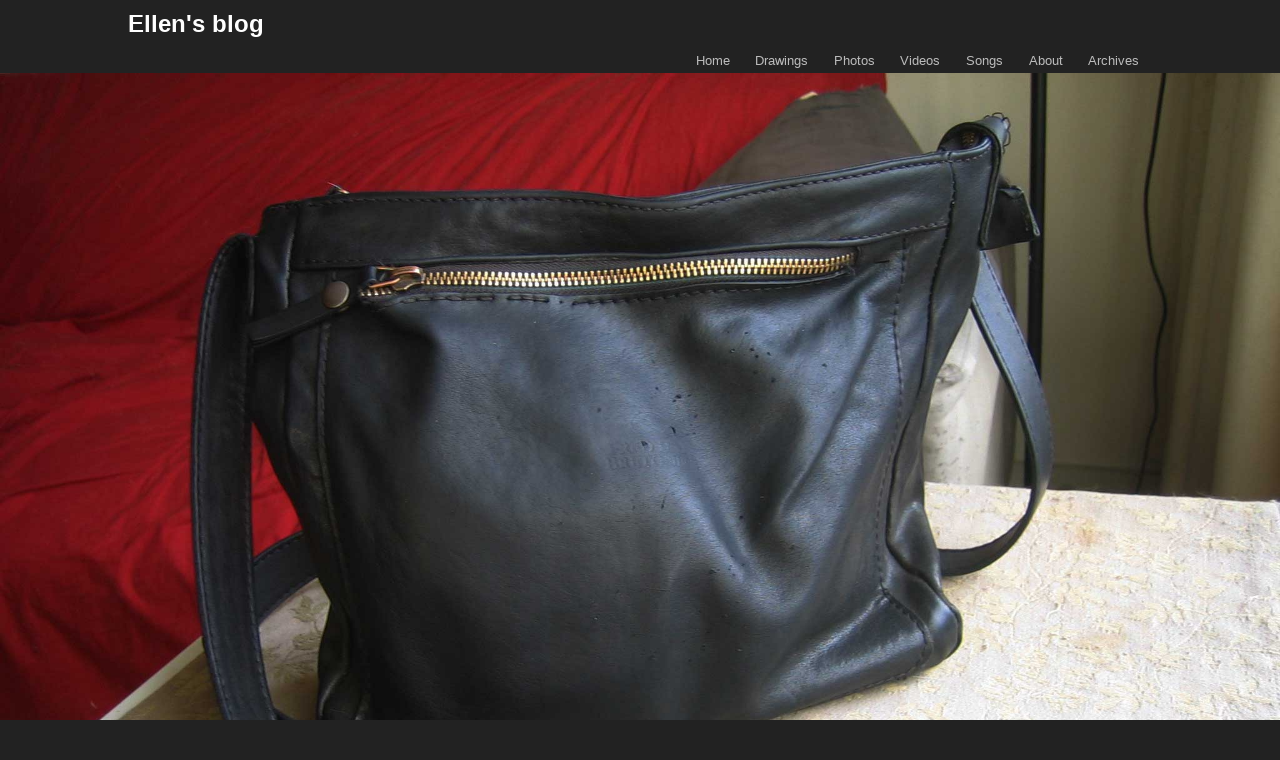

--- FILE ---
content_type: text/html; charset=UTF-8
request_url: https://ellenpronk.com/2017/01/my-bag/
body_size: 7179
content:
<!doctype html>
<html lang="en-GB" class="no-js">
	<head>
		<meta charset="UTF-8">
		<title>  My bag : Ellen&#039;s blog</title>

        <link href="https://ellenpronk.com/wp-content/themes/html5blank-ellen/img/icons/favicon.ico" rel="shortcut icon">
        <link href="https://ellenpronk.com/wp-content/themes/html5blank-ellen/img/icons/touch.png" rel="apple-touch-icon-precomposed">

		<meta http-equiv="X-UA-Compatible" content="IE=edge,chrome=1">
		<meta name="viewport" content="width=device-width, initial-scale=1.0">
		<meta name="description" content="Ellen blogs about her life. The presents, internet, walks, food and beauty all around her.">

		<meta name='robots' content='max-image-preview:large' />
<link rel='dns-prefetch' href='//s.w.org' />
<script type="text/javascript">
window._wpemojiSettings = {"baseUrl":"https:\/\/s.w.org\/images\/core\/emoji\/13.1.0\/72x72\/","ext":".png","svgUrl":"https:\/\/s.w.org\/images\/core\/emoji\/13.1.0\/svg\/","svgExt":".svg","source":{"concatemoji":"https:\/\/ellenpronk.com\/wp-includes\/js\/wp-emoji-release.min.js?ver=5.9.12"}};
/*! This file is auto-generated */
!function(e,a,t){var n,r,o,i=a.createElement("canvas"),p=i.getContext&&i.getContext("2d");function s(e,t){var a=String.fromCharCode;p.clearRect(0,0,i.width,i.height),p.fillText(a.apply(this,e),0,0);e=i.toDataURL();return p.clearRect(0,0,i.width,i.height),p.fillText(a.apply(this,t),0,0),e===i.toDataURL()}function c(e){var t=a.createElement("script");t.src=e,t.defer=t.type="text/javascript",a.getElementsByTagName("head")[0].appendChild(t)}for(o=Array("flag","emoji"),t.supports={everything:!0,everythingExceptFlag:!0},r=0;r<o.length;r++)t.supports[o[r]]=function(e){if(!p||!p.fillText)return!1;switch(p.textBaseline="top",p.font="600 32px Arial",e){case"flag":return s([127987,65039,8205,9895,65039],[127987,65039,8203,9895,65039])?!1:!s([55356,56826,55356,56819],[55356,56826,8203,55356,56819])&&!s([55356,57332,56128,56423,56128,56418,56128,56421,56128,56430,56128,56423,56128,56447],[55356,57332,8203,56128,56423,8203,56128,56418,8203,56128,56421,8203,56128,56430,8203,56128,56423,8203,56128,56447]);case"emoji":return!s([10084,65039,8205,55357,56613],[10084,65039,8203,55357,56613])}return!1}(o[r]),t.supports.everything=t.supports.everything&&t.supports[o[r]],"flag"!==o[r]&&(t.supports.everythingExceptFlag=t.supports.everythingExceptFlag&&t.supports[o[r]]);t.supports.everythingExceptFlag=t.supports.everythingExceptFlag&&!t.supports.flag,t.DOMReady=!1,t.readyCallback=function(){t.DOMReady=!0},t.supports.everything||(n=function(){t.readyCallback()},a.addEventListener?(a.addEventListener("DOMContentLoaded",n,!1),e.addEventListener("load",n,!1)):(e.attachEvent("onload",n),a.attachEvent("onreadystatechange",function(){"complete"===a.readyState&&t.readyCallback()})),(n=t.source||{}).concatemoji?c(n.concatemoji):n.wpemoji&&n.twemoji&&(c(n.twemoji),c(n.wpemoji)))}(window,document,window._wpemojiSettings);
</script>
<style type="text/css">
img.wp-smiley,
img.emoji {
	display: inline !important;
	border: none !important;
	box-shadow: none !important;
	height: 1em !important;
	width: 1em !important;
	margin: 0 0.07em !important;
	vertical-align: -0.1em !important;
	background: none !important;
	padding: 0 !important;
}
</style>
	<link rel='stylesheet' id='wp-block-library-css'  href='https://ellenpronk.com/wp-includes/css/dist/block-library/style.min.css?ver=5.9.12' media='all' />
<style id='global-styles-inline-css' type='text/css'>
body{--wp--preset--color--black: #000000;--wp--preset--color--cyan-bluish-gray: #abb8c3;--wp--preset--color--white: #ffffff;--wp--preset--color--pale-pink: #f78da7;--wp--preset--color--vivid-red: #cf2e2e;--wp--preset--color--luminous-vivid-orange: #ff6900;--wp--preset--color--luminous-vivid-amber: #fcb900;--wp--preset--color--light-green-cyan: #7bdcb5;--wp--preset--color--vivid-green-cyan: #00d084;--wp--preset--color--pale-cyan-blue: #8ed1fc;--wp--preset--color--vivid-cyan-blue: #0693e3;--wp--preset--color--vivid-purple: #9b51e0;--wp--preset--gradient--vivid-cyan-blue-to-vivid-purple: linear-gradient(135deg,rgba(6,147,227,1) 0%,rgb(155,81,224) 100%);--wp--preset--gradient--light-green-cyan-to-vivid-green-cyan: linear-gradient(135deg,rgb(122,220,180) 0%,rgb(0,208,130) 100%);--wp--preset--gradient--luminous-vivid-amber-to-luminous-vivid-orange: linear-gradient(135deg,rgba(252,185,0,1) 0%,rgba(255,105,0,1) 100%);--wp--preset--gradient--luminous-vivid-orange-to-vivid-red: linear-gradient(135deg,rgba(255,105,0,1) 0%,rgb(207,46,46) 100%);--wp--preset--gradient--very-light-gray-to-cyan-bluish-gray: linear-gradient(135deg,rgb(238,238,238) 0%,rgb(169,184,195) 100%);--wp--preset--gradient--cool-to-warm-spectrum: linear-gradient(135deg,rgb(74,234,220) 0%,rgb(151,120,209) 20%,rgb(207,42,186) 40%,rgb(238,44,130) 60%,rgb(251,105,98) 80%,rgb(254,248,76) 100%);--wp--preset--gradient--blush-light-purple: linear-gradient(135deg,rgb(255,206,236) 0%,rgb(152,150,240) 100%);--wp--preset--gradient--blush-bordeaux: linear-gradient(135deg,rgb(254,205,165) 0%,rgb(254,45,45) 50%,rgb(107,0,62) 100%);--wp--preset--gradient--luminous-dusk: linear-gradient(135deg,rgb(255,203,112) 0%,rgb(199,81,192) 50%,rgb(65,88,208) 100%);--wp--preset--gradient--pale-ocean: linear-gradient(135deg,rgb(255,245,203) 0%,rgb(182,227,212) 50%,rgb(51,167,181) 100%);--wp--preset--gradient--electric-grass: linear-gradient(135deg,rgb(202,248,128) 0%,rgb(113,206,126) 100%);--wp--preset--gradient--midnight: linear-gradient(135deg,rgb(2,3,129) 0%,rgb(40,116,252) 100%);--wp--preset--duotone--dark-grayscale: url('#wp-duotone-dark-grayscale');--wp--preset--duotone--grayscale: url('#wp-duotone-grayscale');--wp--preset--duotone--purple-yellow: url('#wp-duotone-purple-yellow');--wp--preset--duotone--blue-red: url('#wp-duotone-blue-red');--wp--preset--duotone--midnight: url('#wp-duotone-midnight');--wp--preset--duotone--magenta-yellow: url('#wp-duotone-magenta-yellow');--wp--preset--duotone--purple-green: url('#wp-duotone-purple-green');--wp--preset--duotone--blue-orange: url('#wp-duotone-blue-orange');--wp--preset--font-size--small: 13px;--wp--preset--font-size--medium: 20px;--wp--preset--font-size--large: 36px;--wp--preset--font-size--x-large: 42px;}.has-black-color{color: var(--wp--preset--color--black) !important;}.has-cyan-bluish-gray-color{color: var(--wp--preset--color--cyan-bluish-gray) !important;}.has-white-color{color: var(--wp--preset--color--white) !important;}.has-pale-pink-color{color: var(--wp--preset--color--pale-pink) !important;}.has-vivid-red-color{color: var(--wp--preset--color--vivid-red) !important;}.has-luminous-vivid-orange-color{color: var(--wp--preset--color--luminous-vivid-orange) !important;}.has-luminous-vivid-amber-color{color: var(--wp--preset--color--luminous-vivid-amber) !important;}.has-light-green-cyan-color{color: var(--wp--preset--color--light-green-cyan) !important;}.has-vivid-green-cyan-color{color: var(--wp--preset--color--vivid-green-cyan) !important;}.has-pale-cyan-blue-color{color: var(--wp--preset--color--pale-cyan-blue) !important;}.has-vivid-cyan-blue-color{color: var(--wp--preset--color--vivid-cyan-blue) !important;}.has-vivid-purple-color{color: var(--wp--preset--color--vivid-purple) !important;}.has-black-background-color{background-color: var(--wp--preset--color--black) !important;}.has-cyan-bluish-gray-background-color{background-color: var(--wp--preset--color--cyan-bluish-gray) !important;}.has-white-background-color{background-color: var(--wp--preset--color--white) !important;}.has-pale-pink-background-color{background-color: var(--wp--preset--color--pale-pink) !important;}.has-vivid-red-background-color{background-color: var(--wp--preset--color--vivid-red) !important;}.has-luminous-vivid-orange-background-color{background-color: var(--wp--preset--color--luminous-vivid-orange) !important;}.has-luminous-vivid-amber-background-color{background-color: var(--wp--preset--color--luminous-vivid-amber) !important;}.has-light-green-cyan-background-color{background-color: var(--wp--preset--color--light-green-cyan) !important;}.has-vivid-green-cyan-background-color{background-color: var(--wp--preset--color--vivid-green-cyan) !important;}.has-pale-cyan-blue-background-color{background-color: var(--wp--preset--color--pale-cyan-blue) !important;}.has-vivid-cyan-blue-background-color{background-color: var(--wp--preset--color--vivid-cyan-blue) !important;}.has-vivid-purple-background-color{background-color: var(--wp--preset--color--vivid-purple) !important;}.has-black-border-color{border-color: var(--wp--preset--color--black) !important;}.has-cyan-bluish-gray-border-color{border-color: var(--wp--preset--color--cyan-bluish-gray) !important;}.has-white-border-color{border-color: var(--wp--preset--color--white) !important;}.has-pale-pink-border-color{border-color: var(--wp--preset--color--pale-pink) !important;}.has-vivid-red-border-color{border-color: var(--wp--preset--color--vivid-red) !important;}.has-luminous-vivid-orange-border-color{border-color: var(--wp--preset--color--luminous-vivid-orange) !important;}.has-luminous-vivid-amber-border-color{border-color: var(--wp--preset--color--luminous-vivid-amber) !important;}.has-light-green-cyan-border-color{border-color: var(--wp--preset--color--light-green-cyan) !important;}.has-vivid-green-cyan-border-color{border-color: var(--wp--preset--color--vivid-green-cyan) !important;}.has-pale-cyan-blue-border-color{border-color: var(--wp--preset--color--pale-cyan-blue) !important;}.has-vivid-cyan-blue-border-color{border-color: var(--wp--preset--color--vivid-cyan-blue) !important;}.has-vivid-purple-border-color{border-color: var(--wp--preset--color--vivid-purple) !important;}.has-vivid-cyan-blue-to-vivid-purple-gradient-background{background: var(--wp--preset--gradient--vivid-cyan-blue-to-vivid-purple) !important;}.has-light-green-cyan-to-vivid-green-cyan-gradient-background{background: var(--wp--preset--gradient--light-green-cyan-to-vivid-green-cyan) !important;}.has-luminous-vivid-amber-to-luminous-vivid-orange-gradient-background{background: var(--wp--preset--gradient--luminous-vivid-amber-to-luminous-vivid-orange) !important;}.has-luminous-vivid-orange-to-vivid-red-gradient-background{background: var(--wp--preset--gradient--luminous-vivid-orange-to-vivid-red) !important;}.has-very-light-gray-to-cyan-bluish-gray-gradient-background{background: var(--wp--preset--gradient--very-light-gray-to-cyan-bluish-gray) !important;}.has-cool-to-warm-spectrum-gradient-background{background: var(--wp--preset--gradient--cool-to-warm-spectrum) !important;}.has-blush-light-purple-gradient-background{background: var(--wp--preset--gradient--blush-light-purple) !important;}.has-blush-bordeaux-gradient-background{background: var(--wp--preset--gradient--blush-bordeaux) !important;}.has-luminous-dusk-gradient-background{background: var(--wp--preset--gradient--luminous-dusk) !important;}.has-pale-ocean-gradient-background{background: var(--wp--preset--gradient--pale-ocean) !important;}.has-electric-grass-gradient-background{background: var(--wp--preset--gradient--electric-grass) !important;}.has-midnight-gradient-background{background: var(--wp--preset--gradient--midnight) !important;}.has-small-font-size{font-size: var(--wp--preset--font-size--small) !important;}.has-medium-font-size{font-size: var(--wp--preset--font-size--medium) !important;}.has-large-font-size{font-size: var(--wp--preset--font-size--large) !important;}.has-x-large-font-size{font-size: var(--wp--preset--font-size--x-large) !important;}
</style>
<link rel='stylesheet' id='mc4wp-form-basic-css'  href='https://ellenpronk.com/wp-content/plugins/mailchimp-for-wp/assets/css/form-basic.css?ver=4.9.15' media='all' />
<link rel='stylesheet' id='normalize-css'  href='https://ellenpronk.com/wp-content/themes/html5blank-ellen/normalize.css?ver=1.0' media='all' />
<link rel='stylesheet' id='html5blank-css'  href='https://ellenpronk.com/wp-content/themes/html5blank-ellen/style.css?ver=1.0' media='all' />
<script type='text/javascript' src='https://ellenpronk.com/wp-content/themes/html5blank-ellen/js/lib/conditionizr-4.3.0.min.js?ver=4.3.0' id='conditionizr-js'></script>
<script type='text/javascript' src='https://ellenpronk.com/wp-content/themes/html5blank-ellen/js/lib/modernizr-2.7.1.min.js?ver=2.7.1' id='modernizr-js'></script>
<script type='text/javascript' src='https://ellenpronk.com/wp-includes/js/jquery/jquery.min.js?ver=3.6.0' id='jquery-core-js'></script>
<script type='text/javascript' src='https://ellenpronk.com/wp-includes/js/jquery/jquery-migrate.min.js?ver=3.3.2' id='jquery-migrate-js'></script>
<script type='text/javascript' src='https://ellenpronk.com/wp-content/themes/html5blank-ellen/js/scripts.js?ver=1.0.0' id='html5blankscripts-js'></script>
<link rel="https://api.w.org/" href="https://ellenpronk.com/wp-json/" /><link rel="alternate" type="application/json" href="https://ellenpronk.com/wp-json/wp/v2/posts/6724" /><link rel="alternate" type="application/json+oembed" href="https://ellenpronk.com/wp-json/oembed/1.0/embed?url=https%3A%2F%2Fellenpronk.com%2F2017%2F01%2Fmy-bag%2F" />
<link rel="alternate" type="text/xml+oembed" href="https://ellenpronk.com/wp-json/oembed/1.0/embed?url=https%3A%2F%2Fellenpronk.com%2F2017%2F01%2Fmy-bag%2F&#038;format=xml" />

		<script>
        // conditionizr.com
        // configure environment tests
        conditionizr.config({
            assets: 'https://ellenpronk.com/wp-content/themes/html5blank-ellen',
            tests: {}
        });
        </script>

	</head>
	<body class="post-template-default single single-post postid-6724 single-format-standard my-bag">

		<!-- wrapper -->
		<div class="wrapper">

			<!-- header -->
			<header class="header clear" role="banner">

					<!-- logo -->
					<div class="logo">
						<a href="https://ellenpronk.com">
							Ellen's blog
						</a>
					</div>
					<!-- /logo -->

					<!-- nav -->
					<nav class="nav" role="navigation">
						<ul><li id="menu-item-8" class="menu-item menu-item-type-custom menu-item-object-custom menu-item-home menu-item-8"><a href="http://ellenpronk.com/">Home</a></li>
<li id="menu-item-17466" class="menu-item menu-item-type-post_type menu-item-object-page menu-item-17466"><a href="https://ellenpronk.com/drawings/">Drawings</a></li>
<li id="menu-item-17465" class="menu-item menu-item-type-post_type menu-item-object-page menu-item-17465"><a href="https://ellenpronk.com/photos/">Photos</a></li>
<li id="menu-item-17463" class="menu-item menu-item-type-post_type menu-item-object-page menu-item-17463"><a href="https://ellenpronk.com/videos/">Videos</a></li>
<li id="menu-item-17464" class="menu-item menu-item-type-post_type menu-item-object-page menu-item-17464"><a href="https://ellenpronk.com/songs/">Songs</a></li>
<li id="menu-item-9" class="menu-item menu-item-type-post_type menu-item-object-page menu-item-9"><a href="https://ellenpronk.com/about/">About</a></li>
<li id="menu-item-1190" class="menu-item menu-item-type-post_type menu-item-object-page menu-item-1190"><a href="https://ellenpronk.com/archives/">Archives</a></li>
</ul>					</nav>
					<!-- /nav -->

			</header>
			<!-- /header -->

	<main role="main">
	<!-- section -->
	<section>

	
		<!-- article -->
		<article id="post-6724" class="post-6724 post type-post status-publish format-standard has-post-thumbnail hentry category-my-story">

			<!-- post thumbnail -->
							<img src="https://ellenpronk.com/wp-content/uploads/2017/01/2017-01-02-15.06.53.jpg" class="attachment-full size-full wp-post-image" alt="" srcset="https://ellenpronk.com/wp-content/uploads/2017/01/2017-01-02-15.06.53.jpg 2048w, https://ellenpronk.com/wp-content/uploads/2017/01/2017-01-02-15.06.53-250x188.jpg 250w, https://ellenpronk.com/wp-content/uploads/2017/01/2017-01-02-15.06.53-768x576.jpg 768w, https://ellenpronk.com/wp-content/uploads/2017/01/2017-01-02-15.06.53-700x525.jpg 700w, https://ellenpronk.com/wp-content/uploads/2017/01/2017-01-02-15.06.53-120x90.jpg 120w" sizes="(max-width: 2048px) 100vw, 2048px" />						<!-- /post thumbnail -->

			<!-- post title -->
			<h1>
				My bag			</h1>
			<!-- /post title -->

			<div class="content">
				<p>Around six years ago i bought my current bag, a black leather bag with every part closed with a zipper. A bright blue cloth on the inside of the bag. The bag is from <a href="https://www.freddelabretoniere.com/nl">Fred de la Bretoniere</a>. I have known this designer most likely from the 80s, when i read Dutch magazines like the Avenue, from which i&#8217;m pretty sure they published about his bags and shoes.</p>
<p>In 2010, in my holiday, i walked through the <em>Bijenkorf</em> and went through his bags to see if there was any i particularly liked. There is a large variety of bags. The black leather zipper one i thought would be convenient for me. A cross shoulder band, closed good, not too expensive. I mean, around 160 / 170 euros. Still quite a lot of money, but not like other bags over a 1000 euros.</p>
<p>From 2010 to this day i am using this bag. I do have some old bags in my closet. Another black leather, but with no shoulder band. A brown leather one with one main inner compartment. A cloth one with printed flowers. Another cloth one with a orange inside. I liked that one. Sad it got broken.</p>
<p>So yes, this is my current bag, the one which has all the stuff inside which i might need when i&#8217;m not at home. Of course my house keys, my wallet, a book for notes with behind it a paper bag for my business cards, my phone, headphones, one moisturizing lip balm, one from Laura Mercier with a berry color, my passport, contact lenses, mirrors, a comb, a small flask with perfume, hand cream.</p>
<p>I love this bag!</p>
<p>Ooh, when i go to the garden i use a <a href="https://duckduckgo.com/?q=wallet+neck+passport&#038;t=ffsb&#038;atb=v45-3_s&#038;iax=1&#038;ia=images">neck wallet</a> with only my house keys and phone. Occasionally a debit card when i want to do some shopping afterwards.</p>

<img src="http://ellenpronk.com/wp-content/uploads/2017/01/2017-01-02-15.09.jpg" alt="" class="alignnone size-full" /><div class="figcaption">The outer compartment, with a shorter zipper than the other side, holds my wallet and my house keys</div>

<img src="http://ellenpronk.com/wp-content/uploads/2017/01/2017-01-02-15.12.jpg" alt="" class="alignnone size-full" /><div class="figcaption">The broader outer compartment holds my lip balm, hand cream, nail clipper, a mirror, tooth picks and perfume</div>

<img src="http://ellenpronk.com/wp-content/uploads/2017/01/2017-01-02-15.14.jpg" alt="" class="alignnone size-full" /><div class="figcaption">The inner compartment. There are two small open compartments on one side, one with a zipper on the other</div>

<img src="http://ellenpronk.com/wp-content/uploads/2017/01/2017-01-02-15.14.56.jpg" alt="" class="alignnone size-full" /><div class="figcaption">My phone, headphones and a flash drive in the two open compartments</div>

<img src="http://ellenpronk.com/wp-content/uploads/2017/01/2017-01-02-15.17.jpg" alt="" class="alignnone size-full" /><div class="figcaption">In the main inside a notebook, a pen, some paper handkerchiefs</div>

<img src="http://ellenpronk.com/wp-content/uploads/2017/01/2017-01-02-15.20.jpg" alt="" class="alignnone size-full" /><div class="figcaption">In the zipped compartment in the inside my passport, menstrual pads (from which i put all but one in my toilet bag after i made these photos), a comb and a little bag</div>

<img src="http://ellenpronk.com/wp-content/uploads/2017/01/2017-01-02-15.23.jpg" alt="" class="alignnone size-full" /><div class="figcaption">In the little bag, contact lenses, a mirror, pain killer tablets, an old flickr business card and a Scritti Politti badge</div>

<img src="http://ellenpronk.com/wp-content/uploads/2017/01/2017-01-02-15.06.53.jpg" alt="" class="alignnone size-full" /><div class="figcaption">The bag</div>
			</div>

			<!-- post details -->
			<div class="details">
				<div class="date">Published on January 3, 2017 at 6:00 by <a href="https://ellenpronk.com/author/ellenpronk/" title="Posts by Ellen" rel="author">Ellen</a></div>
				<div class="post-category">Categorised in: <a href="https://ellenpronk.com/category/my-story/" rel="tag">My story</a></div>
				<div class="comments"><a href="https://ellenpronk.com/2017/01/my-bag/#respond">Leave your thoughts</a></div>
			</div>
			<!-- /post details -->
			
			<div class="comments">
	

	<div id="respond" class="comment-respond">
		<h3 id="reply-title" class="comment-reply-title">Leave a Reply <small><a rel="nofollow" id="cancel-comment-reply-link" href="/2017/01/my-bag/#respond" style="display:none;">Cancel reply</a></small></h3><form action="https://ellenpronk.com/wp-comments-post.php" method="post" id="commentform" class="comment-form"><p class="comment-notes"><span id="email-notes">Your email address will not be published.</span> <span class="required-field-message" aria-hidden="true">Required fields are marked <span class="required" aria-hidden="true">*</span></span></p><p class="comment-form-comment"><label for="comment">Comment <span class="required" aria-hidden="true">*</span></label> <textarea id="comment" name="comment" cols="45" rows="8" maxlength="65525" required="required"></textarea></p><p class="comment-form-author"><label for="author">Name <span class="required" aria-hidden="true">*</span></label> <input id="author" name="author" type="text" value="" size="30" maxlength="245" required="required" /></p>
<p class="comment-form-email"><label for="email">Email <span class="required" aria-hidden="true">*</span></label> <input id="email" name="email" type="text" value="" size="30" maxlength="100" aria-describedby="email-notes" required="required" /></p>
<p class="comment-form-url"><label for="url">Website</label> <input id="url" name="url" type="text" value="" size="30" maxlength="200" /></p>
<p class="comment-form-cookies-consent"><input id="wp-comment-cookies-consent" name="wp-comment-cookies-consent" type="checkbox" value="yes" /> <label for="wp-comment-cookies-consent">Save my name, email, and website in this browser for the next time I comment.</label></p>
<p class="form-submit"><input name="submit" type="submit" id="submit" class="submit" value="Post Comment" /> <input type='hidden' name='comment_post_ID' value='6724' id='comment_post_ID' />
<input type='hidden' name='comment_parent' id='comment_parent' value='0' />
</p><p style="display: none;"><input type="hidden" id="akismet_comment_nonce" name="akismet_comment_nonce" value="b2703ad096" /></p><p style="display: none !important;" class="akismet-fields-container" data-prefix="ak_"><label>&#916;<textarea name="ak_hp_textarea" cols="45" rows="8" maxlength="100"></textarea></label><input type="hidden" id="ak_js_1" name="ak_js" value="106"/><script>document.getElementById( "ak_js_1" ).setAttribute( "value", ( new Date() ).getTime() );</script></p></form>	</div><!-- #respond -->
	<p class="akismet_comment_form_privacy_notice">This site uses Akismet to reduce spam. <a href="https://akismet.com/privacy/" target="_blank" rel="nofollow noopener">Learn how your comment data is processed</a>.</p>
</div>

			
	<nav class="navigation post-navigation" aria-label="Posts">
		<h2 class="screen-reader-text">Post navigation</h2>
		<div class="nav-links"><div class="nav-previous"><a href="https://ellenpronk.com/2017/01/presence/" rel="prev"><span class="screen-reader-text">Previous post:</span> <span class="post-title">Presence</span></a></div><div class="nav-next"><a href="https://ellenpronk.com/2017/01/ways-of-seeing/" rel="next"><span class="screen-reader-text">Next post:</span> <span class="post-title">Ways of seeing</span></a></div></div>
	</nav>
		</article>
		<!-- /article -->

	
	
	</section>
	<!-- /section -->
	</main>

<!-- sidebar -->
<aside class="sidebar" role="complementary">

	<div class="sidebar-widget">
		<div id="recent-comments-2" class="widget_recent_comments"><h3>Recent comments</h3><ul id="recentcomments"><li class="recentcomments"><span class="comment-author-link"><a href='http://ellenpronk.com' rel='external nofollow ugc' class='url'>Ellen</a></span> on <a href="https://ellenpronk.com/2025/03/sunday/#comment-51794">Sunday</a></li><li class="recentcomments"><span class="comment-author-link">Karen</span> on <a href="https://ellenpronk.com/2025/03/sunday/#comment-51740">Sunday</a></li><li class="recentcomments"><span class="comment-author-link">Karen</span> on <a href="https://ellenpronk.com/2025/03/sunday/#comment-51603">Sunday</a></li><li class="recentcomments"><span class="comment-author-link">A</span> on <a href="https://ellenpronk.com/2025/03/stubborn-2/#comment-49260">Stubborn</a></li><li class="recentcomments"><span class="comment-author-link"><a href='http://ellenpronk.com' rel='external nofollow ugc' class='url'>Ellen</a></span> on <a href="https://ellenpronk.com/2025/02/my-mum/#comment-46187">My mum</a></li></ul></div><div id="categories-2" class="widget_categories"><h3>Categories</h3>
			<ul>
					<li class="cat-item cat-item-4"><a href="https://ellenpronk.com/category/beauty/">Beauty</a> (51)
</li>
	<li class="cat-item cat-item-14"><a href="https://ellenpronk.com/category/books-films-tv/">Books, films and TV</a> (137)
</li>
	<li class="cat-item cat-item-22"><a href="https://ellenpronk.com/category/column/">Column</a> (52)
</li>
	<li class="cat-item cat-item-21"><a href="https://ellenpronk.com/category/daily/">Daily</a> (99)
</li>
	<li class="cat-item cat-item-15"><a href="https://ellenpronk.com/category/do-it-yourself/">Do it yourself</a> (11)
</li>
	<li class="cat-item cat-item-20"><a href="https://ellenpronk.com/category/drawing-and-watercolour/">Drawing and watercolour</a> (172)
</li>
	<li class="cat-item cat-item-19"><a href="https://ellenpronk.com/category/ellens-vlog/">Ellen&#039;s vlog</a> (5)
</li>
	<li class="cat-item cat-item-3"><a href="https://ellenpronk.com/category/food/">Food</a> (79)
</li>
	<li class="cat-item cat-item-7"><a href="https://ellenpronk.com/category/friends/">Friends</a> (3)
</li>
	<li class="cat-item cat-item-17"><a href="https://ellenpronk.com/category/gardening/">Gardening</a> (229)
</li>
	<li class="cat-item cat-item-1"><a href="https://ellenpronk.com/category/general/">General</a> (361)
</li>
	<li class="cat-item cat-item-5"><a href="https://ellenpronk.com/category/internet/">Internet</a> (73)
</li>
	<li class="cat-item cat-item-11"><a href="https://ellenpronk.com/category/lfsnl/">lfs.nl</a> (9)
</li>
	<li class="cat-item cat-item-16"><a href="https://ellenpronk.com/category/london/">London</a> (3)
</li>
	<li class="cat-item cat-item-12"><a href="https://ellenpronk.com/category/my-story/">My story</a> (283)
</li>
	<li class="cat-item cat-item-2"><a href="https://ellenpronk.com/category/presents/">Presents</a> (96)
</li>
	<li class="cat-item cat-item-8"><a href="https://ellenpronk.com/category/rotterdam/">Rotterdam</a> (187)
</li>
	<li class="cat-item cat-item-9"><a href="https://ellenpronk.com/category/songs/">Songs</a> (73)
</li>
	<li class="cat-item cat-item-13"><a href="https://ellenpronk.com/category/videoclip/">Video clip</a> (31)
</li>
	<li class="cat-item cat-item-10"><a href="https://ellenpronk.com/category/world/">World</a> (83)
</li>
			</ul>

			</div>	</div>

	<div class="sidebar-widget">
		
		<div id="recent-posts-2" class="widget_recent_entries">
		<h3>Recent posts</h3>
		<ul>
											<li>
					<a href="https://ellenpronk.com/2026/01/sunday-2/">Sunday</a>
									</li>
											<li>
					<a href="https://ellenpronk.com/2026/01/snow-2/">Snow</a>
									</li>
											<li>
					<a href="https://ellenpronk.com/2026/01/selfie-selfie/">Selfie selfie</a>
									</li>
											<li>
					<a href="https://ellenpronk.com/2025/12/sitting-still-3/">Sitting still</a>
									</li>
											<li>
					<a href="https://ellenpronk.com/2025/12/sunday-21-december-2025-1603-cet/">Sunday, 21 December 2025, 16:03 CET</a>
									</li>
											<li>
					<a href="https://ellenpronk.com/2025/12/standing-still/">Standing Still</a>
									</li>
											<li>
					<a href="https://ellenpronk.com/2025/12/eleanor-rigby/">Eleanor Rigby</a>
									</li>
											<li>
					<a href="https://ellenpronk.com/2025/12/walking-roundabout-to-the-supermarket/">Walking roundabout to the supermarket</a>
									</li>
											<li>
					<a href="https://ellenpronk.com/2025/11/51-chen-the-arousing-shock-thunder/">51.  Chên / The Arousing (Shock, Thunder)</a>
									</li>
											<li>
					<a href="https://ellenpronk.com/2025/11/things-of-my-life-right-now/">Things of my life right now</a>
									</li>
											<li>
					<a href="https://ellenpronk.com/2025/11/treetops/">Treetops</a>
									</li>
											<li>
					<a href="https://ellenpronk.com/2025/11/queen-of-pentacles/">Queen of Pentacles</a>
									</li>
											<li>
					<a href="https://ellenpronk.com/2025/10/almost-done/">Almost done</a>
									</li>
											<li>
					<a href="https://ellenpronk.com/2025/10/a-walk-to-zestienhoven/">A walk to Zestienhoven</a>
									</li>
											<li>
					<a href="https://ellenpronk.com/2025/10/turntable/">Turntable</a>
									</li>
											<li>
					<a href="https://ellenpronk.com/2025/10/map-3/">Map</a>
									</li>
											<li>
					<a href="https://ellenpronk.com/2025/09/family-day/">Family Day</a>
									</li>
											<li>
					<a href="https://ellenpronk.com/2025/09/forgotten-3/">Forgotten</a>
									</li>
											<li>
					<a href="https://ellenpronk.com/2025/09/speckled-wood/">Speckled Wood</a>
									</li>
											<li>
					<a href="https://ellenpronk.com/2025/09/early-morning-in-schiebroek/">Early morning in Schiebroek</a>
									</li>
					</ul>

		</div>	</div>

	<!-- search -->
<form class="search" method="get" action="https://ellenpronk.com" role="search">
	<input class="search-input" type="search" name="s" placeholder="To search, type and hit enter.">
	<button class="search-submit" type="submit" role="button">Search</button>
</form>
<!-- /search -->
	
</aside>
<!-- /sidebar -->

			<!-- footer -->
			<footer class="footer" role="contentinfo">

				<!-- copyright -->
				<p class="copyright">
					&copy; 2026 Ellen Pronk - <a href="https://ellenpronk.com/feed/" style="color:#ccc;">RSS feed</a>
				</p>
				<!-- /copyright -->


			</footer>
			<!-- /footer -->

		</div>
		<!-- /wrapper -->

		<script type='text/javascript' src='https://ellenpronk.com/wp-includes/js/comment-reply.min.js?ver=5.9.12' id='comment-reply-js'></script>
<script defer type='text/javascript' src='https://ellenpronk.com/wp-content/plugins/akismet/_inc/akismet-frontend.js?ver=1725870832' id='akismet-frontend-js'></script>

	</body>
</html>
